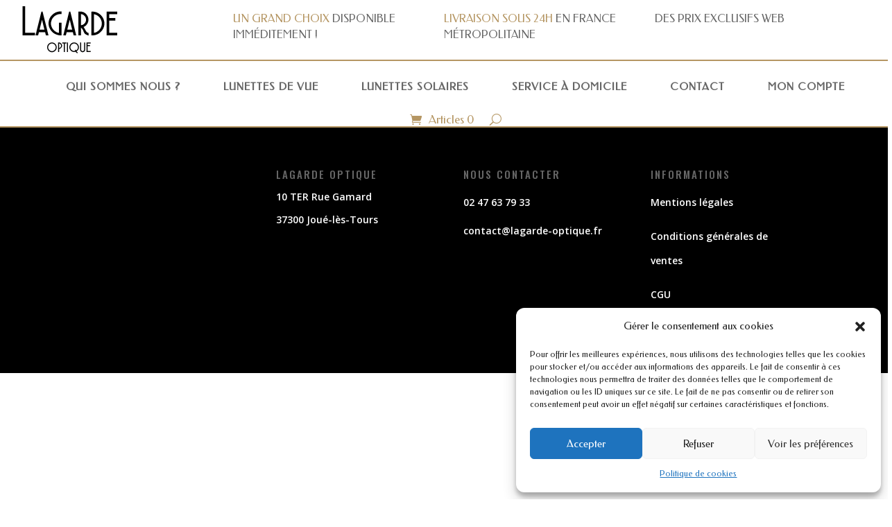

--- FILE ---
content_type: text/css
request_url: https://www.lagarde-optique.fr/wp-content/et-cache/1274/et-core-unified-tb-1217-tb-1218-deferred-1274.min.css?ver=1765182109
body_size: 1508
content:
.et_pb_section_1_tb_header.et_pb_section,.et_pb_section_3_tb_header.et_pb_section{padding-top:0px;padding-bottom:0px}.et_pb_row_1_tb_header{border-top-width:2px;border-bottom-width:2px;border-color:#b59663}.et_pb_row_1_tb_header.et_pb_row{padding-top:0%!important;padding-bottom:0%!important;padding-top:0%;padding-bottom:0%}.et_pb_section_3_tb_header,.et_pb_row_3_tb_header,body #page-container .et-db #et-boc .et-l .et_pb_row_3_tb_header.et_pb_row,body.et_pb_pagebuilder_layout.single #page-container #et-boc .et-l .et_pb_row_3_tb_header.et_pb_row,body.et_pb_pagebuilder_layout.single.et_full_width_page #page-container #et-boc .et-l .et_pb_row_3_tb_header.et_pb_row,.et_pb_row_1_tb_header,body #page-container .et-db #et-boc .et-l .et_pb_row_1_tb_header.et_pb_row,body.et_pb_pagebuilder_layout.single #page-container #et-boc .et-l .et_pb_row_1_tb_header.et_pb_row,body.et_pb_pagebuilder_layout.single.et_full_width_page #page-container #et-boc .et-l .et_pb_row_1_tb_header.et_pb_row{width:100%;max-width:100%}.et_pb_menu_0_tb_header.et_pb_menu ul li a{font-family:'Federo',Helvetica,Arial,Lucida,sans-serif;font-weight:700;text-transform:uppercase;font-size:15px;letter-spacing:1px}.et_pb_menu_0_tb_header.et_pb_menu .et_pb_menu__icon.et_pb_menu__icon__with_count .et_pb_menu__cart-count{font-family:'Federo',Helvetica,Arial,Lucida,sans-serif}.et_pb_menu_0_tb_header{padding-left:3px;margin-right:0px!important}.et_pb_menu_0_tb_header.et_pb_menu ul li.current-menu-item a{color:#b59663!important}.et_pb_menu_0_tb_header.et_pb_menu .nav li ul{background-color:#ffffff!important;border-color:#ffffff}.et_pb_menu_0_tb_header.et_pb_menu .et_mobile_menu{border-color:#ffffff}.et_pb_menu_0_tb_header.et_pb_menu .et_mobile_menu,.et_pb_menu_0_tb_header.et_pb_menu .et_mobile_menu ul{background-color:#ffffff!important}.et_pb_menu_0_tb_header .et_pb_menu_inner_container>.et_pb_menu__logo-wrap,.et_pb_menu_0_tb_header .et_pb_menu__logo-slot{width:auto;max-width:100%}.et_pb_menu_0_tb_header .et_pb_menu_inner_container>.et_pb_menu__logo-wrap .et_pb_menu__logo img,.et_pb_menu_0_tb_header .et_pb_menu__logo-slot .et_pb_menu__logo-wrap img{height:auto;max-height:none}.et_pb_menu_0_tb_header .et_pb_menu__icon.et_pb_menu__search-button,.et_pb_menu_0_tb_header .et_pb_menu__icon.et_pb_menu__close-search-button,.et_pb_menu_0_tb_header .mobile_nav .mobile_menu_bar:before,.et_pb_menu_0_tb_header .et_pb_menu__icon.et_pb_menu__cart-button{color:#b59663}.et_pb_row_3_tb_header{background-color:#FFFFFF;border-bottom-width:2px;border-bottom-color:#b59663}.et_pb_row_3_tb_header.et_pb_row{padding-top:0px!important;padding-bottom:0px!important;padding-top:0px;padding-bottom:0px}.et_pb_text_37_tb_header.et_pb_text,.et_pb_text_32_tb_header.et_pb_text,.et_pb_text_43_tb_header.et_pb_text,.et_pb_text_30_tb_header.et_pb_text,.et_pb_text_42_tb_header.et_pb_text,.et_pb_text_31_tb_header.et_pb_text,.et_pb_text_41_tb_header.et_pb_text,.et_pb_text_33_tb_header.et_pb_text,.et_pb_text_40_tb_header.et_pb_text,.et_pb_text_44_tb_header.et_pb_text,.et_pb_text_39_tb_header.et_pb_text,.et_pb_text_34_tb_header.et_pb_text,.et_pb_text_38_tb_header.et_pb_text,.et_pb_text_35_tb_header.et_pb_text,.et_pb_text_51_tb_header.et_pb_text,.et_pb_text_36_tb_header.et_pb_text,.et_pb_text_29_tb_header.et_pb_text,.et_pb_text_28_tb_header.et_pb_text,.et_pb_text_48_tb_header.et_pb_text,.et_pb_text_45_tb_header.et_pb_text,.et_pb_text_50_tb_header.et_pb_text,.et_pb_text_27_tb_header.et_pb_text,.et_pb_text_46_tb_header.et_pb_text,.et_pb_text_49_tb_header.et_pb_text,.et_pb_text_26_tb_header.et_pb_text,.et_pb_text_24_tb_header.et_pb_text,.et_pb_text_47_tb_header.et_pb_text,.et_pb_text_25_tb_header.et_pb_text{color:#666666!important}.et_pb_text_49_tb_header,.et_pb_text_38_tb_header,.et_pb_text_48_tb_header,.et_pb_text_39_tb_header,.et_pb_text_47_tb_header,.et_pb_text_40_tb_header,.et_pb_text_44_tb_header,.et_pb_text_41_tb_header,.et_pb_text_46_tb_header,.et_pb_text_42_tb_header,.et_pb_text_43_tb_header,.et_pb_text_45_tb_header,.et_pb_text_37_tb_header,.et_pb_text_36_tb_header,.et_pb_text_50_tb_header,.et_pb_text_32_tb_header,.et_pb_text_51_tb_header,.et_pb_text_24_tb_header,.et_pb_text_25_tb_header,.et_pb_text_26_tb_header,.et_pb_text_27_tb_header,.et_pb_text_28_tb_header,.et_pb_text_30_tb_header,.et_pb_text_31_tb_header,.et_pb_text_29_tb_header,.et_pb_text_35_tb_header,.et_pb_text_33_tb_header,.et_pb_text_34_tb_header{line-height:2.4em;font-family:'Federo',Helvetica,Arial,Lucida,sans-serif;text-transform:uppercase;font-size:16px;letter-spacing:-0.6px;line-height:2.4em;border-bottom-width:2px;border-bottom-color:#FFFFFF;transition:border 300ms ease 0ms}.et_pb_text_39_tb_header:hover,.et_pb_text_34_tb_header:hover,.et_pb_text_51_tb_header:hover,.et_pb_text_49_tb_header:hover,.et_pb_text_35_tb_header:hover,.et_pb_text_48_tb_header:hover,.et_pb_text_24_tb_header:hover,.et_pb_text_47_tb_header:hover,.et_pb_text_37_tb_header:hover,.et_pb_text_25_tb_header:hover,.et_pb_text_46_tb_header:hover,.et_pb_text_26_tb_header:hover,.et_pb_text_45_tb_header:hover,.et_pb_text_27_tb_header:hover,.et_pb_text_32_tb_header:hover,.et_pb_text_44_tb_header:hover,.et_pb_text_28_tb_header:hover,.et_pb_text_43_tb_header:hover,.et_pb_text_36_tb_header:hover,.et_pb_text_29_tb_header:hover,.et_pb_text_42_tb_header:hover,.et_pb_text_38_tb_header:hover,.et_pb_text_30_tb_header:hover,.et_pb_text_41_tb_header:hover,.et_pb_text_33_tb_header:hover,.et_pb_text_31_tb_header:hover,.et_pb_text_40_tb_header:hover,.et_pb_text_50_tb_header:hover{border-bottom-color:#b59663}.et_pb_text_52_tb_header.et_pb_text,.et_pb_text_53_tb_header.et_pb_text{color:#FFFFFF!important}.et_pb_text_53_tb_header,.et_pb_text_52_tb_header{line-height:1em;font-family:'Federo',Helvetica,Arial,Lucida,sans-serif;font-weight:700;text-transform:uppercase;font-size:3vw;line-height:1em;width:100%;position:absolute!important;bottom:2%;top:auto;left:2%;right:auto}.et_pb_column_9_tb_header{padding-top:5%;padding-right:5%;padding-bottom:5%;padding-left:5%}.et_pb_column_10_tb_header{padding-top:6%;padding-right:5%;padding-bottom:6%;padding-left:5%}.et_pb_column_11_tb_header{background-image:linear-gradient(180deg,rgba(10,2,2,0) 0%,#000000 100%),url(https://www.lagarde-optique.fr/wp-content/uploads/2023/05/wooden-g84246525d_1280.jpg);margin-right:10px!important}.et_pb_column_12_tb_header{background-image:linear-gradient(180deg,rgba(10,2,2,0) 0%,#000000 100%),url(https://www.lagarde-optique.fr/wp-content/uploads/2023/05/happy-g759c5c90b_1280.jpg)}@media only screen and (max-width:980px){.et_pb_row_1_tb_header{border-top-width:2px;border-bottom-width:2px}.et_pb_row_3_tb_header{border-bottom-width:2px;border-bottom-color:#b59663}.et_pb_text_44_tb_header,.et_pb_text_39_tb_header,.et_pb_text_40_tb_header,.et_pb_text_41_tb_header,.et_pb_text_42_tb_header,.et_pb_text_43_tb_header,.et_pb_text_48_tb_header,.et_pb_text_45_tb_header,.et_pb_text_46_tb_header,.et_pb_text_50_tb_header,.et_pb_text_47_tb_header,.et_pb_text_49_tb_header,.et_pb_text_37_tb_header,.et_pb_text_38_tb_header,.et_pb_text_25_tb_header,.et_pb_text_36_tb_header,.et_pb_text_35_tb_header,.et_pb_text_24_tb_header,.et_pb_text_26_tb_header,.et_pb_text_27_tb_header,.et_pb_text_28_tb_header,.et_pb_text_29_tb_header,.et_pb_text_30_tb_header,.et_pb_text_31_tb_header,.et_pb_text_32_tb_header,.et_pb_text_33_tb_header,.et_pb_text_34_tb_header,.et_pb_text_51_tb_header{font-size:14px;border-bottom-width:2px;border-bottom-color:#FFFFFF}.et_pb_column_10_tb_header,.et_pb_column_9_tb_header{padding-top:6%;padding-right:5%;padding-bottom:6%;padding-left:5%;width:50%!important}}@media only screen and (min-width:768px) and (max-width:980px){.et_pb_column_11_tb_header,.et_pb_text_52_tb_header,.et_pb_column_12_tb_header,.et_pb_text_53_tb_header{display:none!important}}@media only screen and (max-width:767px){.et_pb_row_1_tb_header{border-top-width:2px;border-bottom-width:2px}.et_pb_row_3_tb_header{border-bottom-width:2px;border-bottom-color:#b59663}.et_pb_text_37_tb_header,.et_pb_text_50_tb_header,.et_pb_text_49_tb_header,.et_pb_text_48_tb_header,.et_pb_text_51_tb_header,.et_pb_text_47_tb_header,.et_pb_text_46_tb_header,.et_pb_text_45_tb_header,.et_pb_text_44_tb_header,.et_pb_text_43_tb_header,.et_pb_text_42_tb_header,.et_pb_text_41_tb_header,.et_pb_text_40_tb_header,.et_pb_text_39_tb_header,.et_pb_text_38_tb_header,.et_pb_text_25_tb_header,.et_pb_text_36_tb_header,.et_pb_text_30_tb_header,.et_pb_text_24_tb_header,.et_pb_text_26_tb_header,.et_pb_text_28_tb_header,.et_pb_text_29_tb_header,.et_pb_text_27_tb_header,.et_pb_text_31_tb_header,.et_pb_text_32_tb_header,.et_pb_text_33_tb_header,.et_pb_text_34_tb_header,.et_pb_text_35_tb_header{font-size:12px;border-bottom-width:2px;border-bottom-color:#FFFFFF}.et_pb_column_11_tb_header,.et_pb_text_52_tb_header,.et_pb_column_12_tb_header,.et_pb_text_53_tb_header{display:none!important}.et_pb_column_10_tb_header,.et_pb_column_9_tb_header{padding-top:5%;padding-bottom:5%;width:50%!important}}.et_pb_section_0_tb_footer.et_pb_section{padding-top:55px;padding-right:0px;padding-bottom:14px;padding-left:0px;background-color:#000000!important}.et_pb_row_0_tb_footer.et_pb_row{padding-top:0px!important;padding-bottom:0px!important;padding-top:0px;padding-bottom:0px}.et_pb_text_1_tb_footer.et_pb_text a,.et_pb_text_0_tb_footer.et_pb_text,.et_pb_text_2_tb_footer.et_pb_text a,.et_pb_text_0_tb_footer.et_pb_text a,.et_pb_text_2_tb_footer.et_pb_text,.et_pb_text_1_tb_footer.et_pb_text{color:#ffffff!important}.et_pb_text_2_tb_footer,.et_pb_text_1_tb_footer,.et_pb_text_0_tb_footer{line-height:1.4em;font-family:'Open Sans',Helvetica,Arial,Lucida,sans-serif;font-weight:600;line-height:1.4em}.et_pb_text_1_tb_footer a,.et_pb_text_0_tb_footer a,.et_pb_text_2_tb_footer a{font-family:'Open Sans',Helvetica,Arial,Lucida,sans-serif;font-weight:600;line-height:2.5em}.et_pb_text_1_tb_footer h6,.et_pb_text_0_tb_footer h6,.et_pb_text_2_tb_footer h6{font-family:'Oswald',Helvetica,Arial,Lucida,sans-serif;font-weight:500;text-transform:uppercase;color:rgba(255,255,255,0.4)!important;letter-spacing:2px;line-height:1.7em}